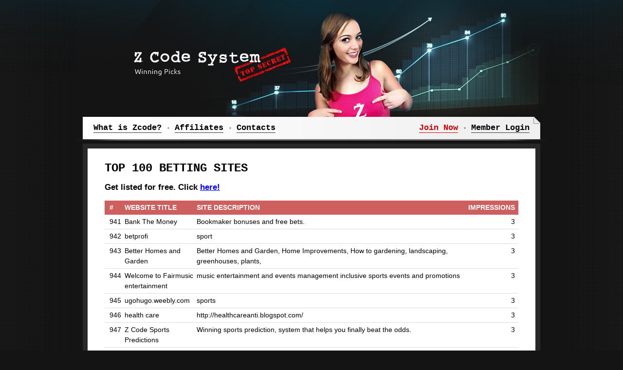

--- FILE ---
content_type: application/javascript; charset=utf-8
request_url: https://zcodesystem.com/scripts/global.js
body_size: 3620
content:
// IE8 problem
if(typeof console === 'undefined'){
	console = { log:function(){} };
};
if(!console.time) console.time = function(){};
if(!console.timeEnd) console.timeEnd = function(){};


function getBodyScrollTop(){
	return self.pageYOffset || (document.documentElement && document.documentElement.scrollTop) || (document.body && document.body.scrollTop);
}

function getClientHeight(){
  return document.compatMode=='CSS1Compat' ? document.documentElement.clientHeight : document.body.clientHeight;
};

function getDocumentHeight(){
  return (document.body.scrollHeight > document.body.offsetHeight) ? document.body.scrollHeight : document.body.offsetHeight;
};

function getClientWidth(){
  return document.compatMode=='CSS1Compat' ? document.documentElement.clientWidth : document.body.clientWidth;
};


function Rounder(Data,Zeros){
	var 
	Multi = Math.pow(10,Zeros),
	ExtData = Math.round(Data*Multi)/Multi;
	
	return ExtData;
};



var FormControl = function(O){
  var A = this;
  
  A.node = $(O.node);
  A.type = A.node.attr('type');
  A.placeholder = A.node.attr('data-placeholder') || '';
  A.checkType   = A.node.attr('data-check-type'); // Check type
  A.mandatory   = A.node.attr('data-mandatory') == 'true';
  A.fieldName   = A.node.attr('data-field-name');
  A.charsLimit  = A.node.attr('data-chars-limit');
  A.errorNode   = $(O.errorNode);                 // узел для показа ошибок
  
  A.filter      = O.filter;
  
  A.get_value = function(){
    A.value = A.node.val();
    
    if( A.filter ){
      var delta = A.filter(A.value);
      if(delta !== false){
        A.value = delta;
      }
    }
  };
  
  A.type_check = function(){
    if(A.charsLimit){
      if(A.value.length > A.charsLimit){
        if(A.errorNode.length) A.errorNode.text(
          A.fieldName[0].toUpperCase()+A.fieldName.slice(1)+' limited to '+A.charsLimit+' symbols'
        ).show();
        return false;
      }
    }
    
    switch(A.checkType){
      case 'mail':
        if( RE.Mail.test(A.value) ){
          if(A.errorNode.length) A.errorNode.hide();
          return true;
        }
        else{
          if(A.errorNode.length) A.errorNode.text('Please enter correct e-mail').show();
          return false;
        }
        break;
      case 'clickbank':
        if( RE.clickbank.test(A.value) ){
          if(A.errorNode.length) A.errorNode.hide();
          return true;
        }
        else{
          if(A.errorNode.length) A.errorNode.text('Please enter correct Clickbank ID').show();
          return false;
        }
        break;
      case 'any_text':
        if(A.value){
          if(A.errorNode.length) A.errorNode.hide();
          return true;
        }
        else{
          if(A.errorNode.length) A.errorNode.show(); // No text
          return false;
        }
        break;
      case 'numbers_letters':
        if( RE.numbers_letters.test(A.value) ){
          if(A.errorNode.length) A.errorNode.hide();
          return true;
        }
        else{
          if(A.errorNode.length) A.errorNode.text( A.fieldName+' may contain only numbers and letters' ).show();
          return false;
        }
        break;
      case 'numbers':
        if( RE.numbers.test(A.value) ){
          if(A.errorNode.length) A.errorNode.hide();
          return true;
        }
        else{
          if(A.errorNode.length) A.errorNode.text( A.fieldName+' may contain only numbers' ).show();
          return false;
        }
        break;
    }
  };
  
  A.check = function(){
    if(!A.mandatory){ // Not mandatory control
      if(!A.value || A.value == A.placeholder){
        if(A.errorNode.length) A.errorNode.hide();
        return true;
      }
      else{
        return A.type_check();
      }
    }
    else{ // Mandatory control
      if(!A.value || A.value == A.placeholder){
        if(A.errorNode.length) A.errorNode.text('Please enter your '+A.fieldName).show();
        return false;
      }
      else{
        return A.type_check();
      }
    }
  };
  
  A.full_check = function(){
    A.get_value();
    return A.check();
  };
};

var FormGroup = function(O){
  var A = this;
  
  A.objects = O.objects;
  
  A.get_values = function(){
    for(var i=0;i<A.objects.length;i++){
      A.objects[i].get_value();
    };
  };
  
  A.check = function(){
    var ErrorCount = 0;
    for(var i=0;i<A.objects.length;i++){
      //alert(A.objects[i].check());
      if( !A.objects[i].full_check() ) ErrorCount++;
    };
    
    return !ErrorCount;
  };
  
  A.full_check = function(){
    A.get_values();
    return A.check();
  };
};


var AJAXactivity = 0;
$.ajaxSetup({
	dataType:"html",
	cache:"false",
	timeout:"120000",
	type:'POST',
	beforeSend:function(){ AJAXactivity++; },
	complete:function(){ AJAXactivity = 0; }
});


// Support setup
var HTML5 = {
  audio: !!document.createElement('audio').canPlayType
};


// Regexps
var 
RE = {
	Mail: /^([A-Za-z0-9_\-\.])+\@([A-Za-z0-9_\-\.])+\.([A-Za-z]{2,4})$/,
  clickbank      : /^[a-zA-Z0-9]{5,10}$/ // 5-10 letters & digits
};


// Deferreds
jsLoad = {};
jsLoad.jQuery = $.Deferred();
jsLoad.GooglePlus = $.Deferred();

$(function(){
  jsLoad.jQuery.resolve();
});

GooglePlusCallback = function(){
  jsLoad.GooglePlus.resolve();
};


// On page load
jsLoad.jQuery.done(function(){
  
  /* AJAX indicator */
  (function(){
    var Loader = $('div.oLoader');
    
    if(Loader.length) $(document).on({
      ajaxStart:function(){ Loader.show(); },
      ajaxStop: function(){ Loader.hide(); }
    });
  }());
  
  
  /* Footer functions on load */
  $('div.footer>div.footerIn>span').filter(':has(input[type="hidden"])').on('click',function(){
    var HREF = $(this).children('input[type="hidden"]').attr('value');
    $.ajax({
      url: '/vipclub/data/'+HREF,
      dataType:'html',
      cache:true,
      success:function(e){
        let TextPopup = $('#TextPopup'), WW = $(window).width(), CW = TextPopup.width(),
	W = CW>0 ? Math.min(WW, CW) : WW;
	
        TextPopup.children('div.in').children('div.in').children('div.manual').html(e);
        TextPopup.css({
			'top':getBodyScrollTop()+50,
			'width': W,
			'margin-left': 0,
			'left': (WW-W)/2
		      })
	.add( $('div.DarkBg') ).show();
      }
    });
  });
  
  /* Horizontal Second Menu */
  $('div.head div.nav>table>tbody>tr>td a.HasMenu').each(function(){
    var 
    Tab      = $(this),
    MenuName = Tab.children('i').children('b').text(),
    Input    = $('input[type="hidden"][name="SecTabMenu"][value="'+MenuName+'"]');
    
    if( Input.length ) Tab.on('mouseenter',function(){
      if( Tab.is(':not(.active):not(.jsE)') ){
        var 
        SecTabMenu   = Input.parents('div.SecTabMenu').eq(0),
        SecTabMenuIn = SecTabMenu.children('div.in'),
        MenuWidth    = SecTabMenu.show().children('div.in').outerWidth(),
        Offset       = Tab.offset();
        
        SecTabMenu.hide();
        SecTabMenu.css({
          'top' : Offset.top + 40, 
          'left': Offset.left + Tab.outerWidth()/2 
        });
        SecTabMenuIn.css({
          'left': -1*MenuWidth/2 
        });
        SecTabMenu.show();
        
        $('body').on('mousemove.menu',function(el){
          var 
          e = $(el.target),
          Parents = e.parents();
          
          if( !e.is(Tab) && !Parents.is(Tab) && !e.is(SecTabMenuIn) && !Parents.is(SecTabMenuIn) ){
            SecTabMenu.hide();
            $('body').off('mousemove.menu');
          }
        });
      }
    });
    
  });
  
});



/* Closing Popup */
$(document).on('click','div.DarkBg,div.oPopup:not(:hidden)>.in>.Close',function(){
	if( $('#PointsCalc').length && !$('#PointsCalc').is(':hidden') ) 
		$('#PCalcCancel').trigger('click');
	else if( $('#SiteOptions').length && !$('#SiteOptions').is(':hidden') )
		$('#SiteOptionsCancel').trigger('click');
	else
		$('div.oPopup:not(:hidden)').add('div.DarkBg').fadeOut(300);
});



var 
PHP = {};
PHP.htmlspecialchars = function(text){
  var 
  chars = ["&", "<", ">", '"', "'"],
  replacements = ["&amp;", "&lt;", "&gt;", "&quot;", "'"];
  
  for(var i=0;i<chars.length;i++){
    var re = new RegExp(chars[i], "gi");
    if(re.test(text)){
      text = text.replace(re, replacements[i]);
    }
  }
  return text;
};


// Infinity AJAX
var iAJAX_Defaults = {iAJAX_Retry_Timeout: 5*1000};

function iAJAX(O){
	var a,
	opts = $.extend({}, iAJAX_Defaults, O),
	error = opts.error;
	
	opts.error = function(jqXHR, textStatus, errorThrown ){
		if ($.isFunction(error)) error(jqXHR, textStatus, errorThrown);
		
		//setTimeout(a, opts.iAJAX_Retry_Timeout);
	}
	
	a = function(){ $.ajax(opts); }
	a();
}


function Errorer(Message){
	var
	Popup       = $('#Errorer'),
	Buttons     = Popup.find('div.Buttons'),
	TextBlock   = Popup.find('div.manual'),
	OK_Button   = Buttons.find('input[value="OK"]'),
	OK_function = arguments.length >= 2 ? arguments[1] : false;
	
	TextBlock.text(Message);
	if(OK_function){
		Buttons.show();
		OK_Button.bind('click','OK_click',function(){ OK_function(); });
		$("div.DarkBg,div.oPopup:not(:hidden)>.in>.Close").one('click',function(){
			OK_Button.unbind('click','OK_click');
		});
	}
	else{
		Buttons.hide();
	}
	Popup.css('top',getBodyScrollTop()+100).add( $('div.DarkBg') ).fadeIn();
}


/* PATTERN "One input icontact form" */
function OneInputIcontactPattern(params){
  var A = this;
  
  // jq
  A.MP = $(params.MP);
  
  if(params.InputDIV){
    A.InputDIV            = A.MP.find(params.InputDIV);
    A.InputDIV_EmptyClass = params.InputDIV_EmptyClass;
  }
  A.Input    = A.InputDIV ? A.InputDIV.find(params.Input) : A.MP.find(params.Input);
  A.ErrorDIV = A.MP.find(params.ErrorDIV);
  A.Button   = A.MP.find(params.Button);
  
  // string
  A.URL = params.URL;
  A.Placeholder = params.Placeholder;
  
  // success function
  A.Success = params.Success;
  A.Click   = params.Click;
  
  A.Input.val(A.Placeholder);
  A.Input.on('focusin focusout',function(e){
    var T = $(this), Value = $.trim( T.val() );
    if(e.type == 'focusin'){
      if(Value == A.Placeholder) T.val('');
      if(A.InputDIV) A.InputDIV.removeClass(A.InputDIV_EmptyClass);
    }
    else if(e.type == 'focusout'){
      if(!Value){
        T.val(A.Placeholder);
        if(A.InputDIV) A.InputDIV.addClass(A.InputDIV_EmptyClass);
      }
    }
  });
  
  A.Button.on('click',function(){
    var Value = $.trim( A.Input.val() );
    if(!Value){
      A.ErrorDIV.text('Please enter your e-mail').show();
    }
    else if( !RE.Mail.test(Value) ){
      A.ErrorDIV.text('Please enter correct e-mail').show();
    }
    else{
      if(A.Click) A.Click();
      
      A.ErrorDIV.hide();
      iAJAX({
        'data'   : { 'email': Value },
        'url'    : A.URL,
        'success': A.Success
      });
    }
  });
};


// Social login
var
SocialLogin = {};
SocialLogin.facebook = function(){
  var 
  A = this;
  
  if( typeof FB !== 'undefined' ){
    FB.init({
      'appId' : 610439212361069,
      'oauth' : true,
      'cookie': true
    });
    
    A.Facebook = {};
    A.accessToken;
    A.signedRequest;
    
    FB.getLoginStatus(function(response){
      if(response.status === 'connected'){ // connected
        A.accessToken   = response.authResponse.accessToken;
        A.signedRequest = response.authResponse.signedRequest;
      }
      else if(response.status === 'not_authorized'){
        // not authorized
      }
      else{
        // not logged in
      }
    });
    
    // Main function for clicks
    A.connect = function(callback){
      var D = $.Deferred();
      
      if(!A.accessToken){ FB.login(function(response){
        if(response.authResponse){ // Connected
          A.accessToken   = response.authResponse.accessToken;
          A.signedRequest = response.authResponse.signedRequest;
          
          D.resolve();
        }
        else{
          // Cancelled -> No actions
        }
      }, {scope: 'email'}); }
      else{
        D.resolve();
      }
      
      D.done(function(){ if(A.accessToken){ FB.api('/me', function(O){
        callback(O);
      }); } });
    };
  }
};


SocialLogin.google = function( InitD ){
  var A = this;
  InitD.done(function(){
    gapi.client.setApiKey('AIzaSyCC4YeketAB5Fdm5QUmweu8QKtWRrNOj6s');
    
    A.connect = function(callback){
      var
      GoogleCallback = function(O){ if(O){
        var Token = O.access_token;
        iAJAX({
          'type': 'GET',
          'dataType': 'json',
          'url' : 'https://www.googleapis.com/oauth2/v1/userinfo?alt=json&access_token='+Token,
          'success':function(O){
            callback(O);
          }
        });
      } };
      
      gapi.auth.authorize({
        'client_id': '636438598050-dbtm17103k6rtproq2oklub7ser94vv7.apps.googleusercontent.com', // !!!
        'immediate': false,
        'scope'    : 'https://www.googleapis.com/auth/userinfo.email' // 'https://www.googleapis.com/auth/userinfo.profile' // 'https://www.googleapis.com/auth/plus.me'
      },GoogleCallback);
    };
  });
};




